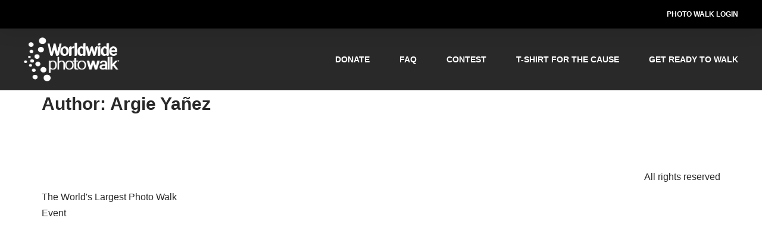

--- FILE ---
content_type: text/html; charset=UTF-8
request_url: https://worldwidephotowalk.com/author/argiepyanez87/
body_size: 10174
content:
<!doctype html>
<html lang="en-US">
<head>
	<meta charset="UTF-8">
	<meta name="viewport" content="width=device-width, initial-scale=1">
	<link rel="profile" href="https://gmpg.org/xfn/11">
	<title>Argie Yañez &#8211; Scott Kelby&#039;s Worldwide Photo Walk</title>
<meta name='robots' content='max-image-preview:large' />
	<style>img:is([sizes="auto" i], [sizes^="auto," i]) { contain-intrinsic-size: 3000px 1500px }</style>
	<link rel='dns-prefetch' href='//a.omappapi.com' />
<link rel='dns-prefetch' href='//www.googletagmanager.com' />
<link rel="alternate" type="application/rss+xml" title="Scott Kelby&#039;s Worldwide Photo Walk &raquo; Feed" href="https://worldwidephotowalk.com/feed/" />
<link rel="alternate" type="application/rss+xml" title="Scott Kelby&#039;s Worldwide Photo Walk &raquo; Comments Feed" href="https://worldwidephotowalk.com/comments/feed/" />
<link rel="alternate" type="application/rss+xml" title="Scott Kelby&#039;s Worldwide Photo Walk &raquo; Posts by Argie Yañez Feed" href="https://worldwidephotowalk.com/author/argiepyanez87/feed/" />
<script>
window._wpemojiSettings = {"baseUrl":"https:\/\/s.w.org\/images\/core\/emoji\/16.0.1\/72x72\/","ext":".png","svgUrl":"https:\/\/s.w.org\/images\/core\/emoji\/16.0.1\/svg\/","svgExt":".svg","source":{"concatemoji":"https:\/\/worldwidephotowalk.com\/wp-includes\/js\/wp-emoji-release.min.js?ver=6.8.3"}};
/*! This file is auto-generated */
!function(s,n){var o,i,e;function c(e){try{var t={supportTests:e,timestamp:(new Date).valueOf()};sessionStorage.setItem(o,JSON.stringify(t))}catch(e){}}function p(e,t,n){e.clearRect(0,0,e.canvas.width,e.canvas.height),e.fillText(t,0,0);var t=new Uint32Array(e.getImageData(0,0,e.canvas.width,e.canvas.height).data),a=(e.clearRect(0,0,e.canvas.width,e.canvas.height),e.fillText(n,0,0),new Uint32Array(e.getImageData(0,0,e.canvas.width,e.canvas.height).data));return t.every(function(e,t){return e===a[t]})}function u(e,t){e.clearRect(0,0,e.canvas.width,e.canvas.height),e.fillText(t,0,0);for(var n=e.getImageData(16,16,1,1),a=0;a<n.data.length;a++)if(0!==n.data[a])return!1;return!0}function f(e,t,n,a){switch(t){case"flag":return n(e,"\ud83c\udff3\ufe0f\u200d\u26a7\ufe0f","\ud83c\udff3\ufe0f\u200b\u26a7\ufe0f")?!1:!n(e,"\ud83c\udde8\ud83c\uddf6","\ud83c\udde8\u200b\ud83c\uddf6")&&!n(e,"\ud83c\udff4\udb40\udc67\udb40\udc62\udb40\udc65\udb40\udc6e\udb40\udc67\udb40\udc7f","\ud83c\udff4\u200b\udb40\udc67\u200b\udb40\udc62\u200b\udb40\udc65\u200b\udb40\udc6e\u200b\udb40\udc67\u200b\udb40\udc7f");case"emoji":return!a(e,"\ud83e\udedf")}return!1}function g(e,t,n,a){var r="undefined"!=typeof WorkerGlobalScope&&self instanceof WorkerGlobalScope?new OffscreenCanvas(300,150):s.createElement("canvas"),o=r.getContext("2d",{willReadFrequently:!0}),i=(o.textBaseline="top",o.font="600 32px Arial",{});return e.forEach(function(e){i[e]=t(o,e,n,a)}),i}function t(e){var t=s.createElement("script");t.src=e,t.defer=!0,s.head.appendChild(t)}"undefined"!=typeof Promise&&(o="wpEmojiSettingsSupports",i=["flag","emoji"],n.supports={everything:!0,everythingExceptFlag:!0},e=new Promise(function(e){s.addEventListener("DOMContentLoaded",e,{once:!0})}),new Promise(function(t){var n=function(){try{var e=JSON.parse(sessionStorage.getItem(o));if("object"==typeof e&&"number"==typeof e.timestamp&&(new Date).valueOf()<e.timestamp+604800&&"object"==typeof e.supportTests)return e.supportTests}catch(e){}return null}();if(!n){if("undefined"!=typeof Worker&&"undefined"!=typeof OffscreenCanvas&&"undefined"!=typeof URL&&URL.createObjectURL&&"undefined"!=typeof Blob)try{var e="postMessage("+g.toString()+"("+[JSON.stringify(i),f.toString(),p.toString(),u.toString()].join(",")+"));",a=new Blob([e],{type:"text/javascript"}),r=new Worker(URL.createObjectURL(a),{name:"wpTestEmojiSupports"});return void(r.onmessage=function(e){c(n=e.data),r.terminate(),t(n)})}catch(e){}c(n=g(i,f,p,u))}t(n)}).then(function(e){for(var t in e)n.supports[t]=e[t],n.supports.everything=n.supports.everything&&n.supports[t],"flag"!==t&&(n.supports.everythingExceptFlag=n.supports.everythingExceptFlag&&n.supports[t]);n.supports.everythingExceptFlag=n.supports.everythingExceptFlag&&!n.supports.flag,n.DOMReady=!1,n.readyCallback=function(){n.DOMReady=!0}}).then(function(){return e}).then(function(){var e;n.supports.everything||(n.readyCallback(),(e=n.source||{}).concatemoji?t(e.concatemoji):e.wpemoji&&e.twemoji&&(t(e.twemoji),t(e.wpemoji)))}))}((window,document),window._wpemojiSettings);
</script>
<style id='wp-emoji-styles-inline-css'>

	img.wp-smiley, img.emoji {
		display: inline !important;
		border: none !important;
		box-shadow: none !important;
		height: 1em !important;
		width: 1em !important;
		margin: 0 0.07em !important;
		vertical-align: -0.1em !important;
		background: none !important;
		padding: 0 !important;
	}
</style>
<link rel='stylesheet' id='wp-block-library-css' href='https://worldwidephotowalk.com/wp-includes/css/dist/block-library/style.min.css?ver=6.8.3' media='all' />
<style id='classic-theme-styles-inline-css'>
/*! This file is auto-generated */
.wp-block-button__link{color:#fff;background-color:#32373c;border-radius:9999px;box-shadow:none;text-decoration:none;padding:calc(.667em + 2px) calc(1.333em + 2px);font-size:1.125em}.wp-block-file__button{background:#32373c;color:#fff;text-decoration:none}
</style>
<style id='global-styles-inline-css'>
:root{--wp--preset--aspect-ratio--square: 1;--wp--preset--aspect-ratio--4-3: 4/3;--wp--preset--aspect-ratio--3-4: 3/4;--wp--preset--aspect-ratio--3-2: 3/2;--wp--preset--aspect-ratio--2-3: 2/3;--wp--preset--aspect-ratio--16-9: 16/9;--wp--preset--aspect-ratio--9-16: 9/16;--wp--preset--color--black: #000000;--wp--preset--color--cyan-bluish-gray: #abb8c3;--wp--preset--color--white: #ffffff;--wp--preset--color--pale-pink: #f78da7;--wp--preset--color--vivid-red: #cf2e2e;--wp--preset--color--luminous-vivid-orange: #ff6900;--wp--preset--color--luminous-vivid-amber: #fcb900;--wp--preset--color--light-green-cyan: #7bdcb5;--wp--preset--color--vivid-green-cyan: #00d084;--wp--preset--color--pale-cyan-blue: #8ed1fc;--wp--preset--color--vivid-cyan-blue: #0693e3;--wp--preset--color--vivid-purple: #9b51e0;--wp--preset--gradient--vivid-cyan-blue-to-vivid-purple: linear-gradient(135deg,rgba(6,147,227,1) 0%,rgb(155,81,224) 100%);--wp--preset--gradient--light-green-cyan-to-vivid-green-cyan: linear-gradient(135deg,rgb(122,220,180) 0%,rgb(0,208,130) 100%);--wp--preset--gradient--luminous-vivid-amber-to-luminous-vivid-orange: linear-gradient(135deg,rgba(252,185,0,1) 0%,rgba(255,105,0,1) 100%);--wp--preset--gradient--luminous-vivid-orange-to-vivid-red: linear-gradient(135deg,rgba(255,105,0,1) 0%,rgb(207,46,46) 100%);--wp--preset--gradient--very-light-gray-to-cyan-bluish-gray: linear-gradient(135deg,rgb(238,238,238) 0%,rgb(169,184,195) 100%);--wp--preset--gradient--cool-to-warm-spectrum: linear-gradient(135deg,rgb(74,234,220) 0%,rgb(151,120,209) 20%,rgb(207,42,186) 40%,rgb(238,44,130) 60%,rgb(251,105,98) 80%,rgb(254,248,76) 100%);--wp--preset--gradient--blush-light-purple: linear-gradient(135deg,rgb(255,206,236) 0%,rgb(152,150,240) 100%);--wp--preset--gradient--blush-bordeaux: linear-gradient(135deg,rgb(254,205,165) 0%,rgb(254,45,45) 50%,rgb(107,0,62) 100%);--wp--preset--gradient--luminous-dusk: linear-gradient(135deg,rgb(255,203,112) 0%,rgb(199,81,192) 50%,rgb(65,88,208) 100%);--wp--preset--gradient--pale-ocean: linear-gradient(135deg,rgb(255,245,203) 0%,rgb(182,227,212) 50%,rgb(51,167,181) 100%);--wp--preset--gradient--electric-grass: linear-gradient(135deg,rgb(202,248,128) 0%,rgb(113,206,126) 100%);--wp--preset--gradient--midnight: linear-gradient(135deg,rgb(2,3,129) 0%,rgb(40,116,252) 100%);--wp--preset--font-size--small: 13px;--wp--preset--font-size--medium: 20px;--wp--preset--font-size--large: 36px;--wp--preset--font-size--x-large: 42px;--wp--preset--spacing--20: 0.44rem;--wp--preset--spacing--30: 0.67rem;--wp--preset--spacing--40: 1rem;--wp--preset--spacing--50: 1.5rem;--wp--preset--spacing--60: 2.25rem;--wp--preset--spacing--70: 3.38rem;--wp--preset--spacing--80: 5.06rem;--wp--preset--shadow--natural: 6px 6px 9px rgba(0, 0, 0, 0.2);--wp--preset--shadow--deep: 12px 12px 50px rgba(0, 0, 0, 0.4);--wp--preset--shadow--sharp: 6px 6px 0px rgba(0, 0, 0, 0.2);--wp--preset--shadow--outlined: 6px 6px 0px -3px rgba(255, 255, 255, 1), 6px 6px rgba(0, 0, 0, 1);--wp--preset--shadow--crisp: 6px 6px 0px rgba(0, 0, 0, 1);}:where(.is-layout-flex){gap: 0.5em;}:where(.is-layout-grid){gap: 0.5em;}body .is-layout-flex{display: flex;}.is-layout-flex{flex-wrap: wrap;align-items: center;}.is-layout-flex > :is(*, div){margin: 0;}body .is-layout-grid{display: grid;}.is-layout-grid > :is(*, div){margin: 0;}:where(.wp-block-columns.is-layout-flex){gap: 2em;}:where(.wp-block-columns.is-layout-grid){gap: 2em;}:where(.wp-block-post-template.is-layout-flex){gap: 1.25em;}:where(.wp-block-post-template.is-layout-grid){gap: 1.25em;}.has-black-color{color: var(--wp--preset--color--black) !important;}.has-cyan-bluish-gray-color{color: var(--wp--preset--color--cyan-bluish-gray) !important;}.has-white-color{color: var(--wp--preset--color--white) !important;}.has-pale-pink-color{color: var(--wp--preset--color--pale-pink) !important;}.has-vivid-red-color{color: var(--wp--preset--color--vivid-red) !important;}.has-luminous-vivid-orange-color{color: var(--wp--preset--color--luminous-vivid-orange) !important;}.has-luminous-vivid-amber-color{color: var(--wp--preset--color--luminous-vivid-amber) !important;}.has-light-green-cyan-color{color: var(--wp--preset--color--light-green-cyan) !important;}.has-vivid-green-cyan-color{color: var(--wp--preset--color--vivid-green-cyan) !important;}.has-pale-cyan-blue-color{color: var(--wp--preset--color--pale-cyan-blue) !important;}.has-vivid-cyan-blue-color{color: var(--wp--preset--color--vivid-cyan-blue) !important;}.has-vivid-purple-color{color: var(--wp--preset--color--vivid-purple) !important;}.has-black-background-color{background-color: var(--wp--preset--color--black) !important;}.has-cyan-bluish-gray-background-color{background-color: var(--wp--preset--color--cyan-bluish-gray) !important;}.has-white-background-color{background-color: var(--wp--preset--color--white) !important;}.has-pale-pink-background-color{background-color: var(--wp--preset--color--pale-pink) !important;}.has-vivid-red-background-color{background-color: var(--wp--preset--color--vivid-red) !important;}.has-luminous-vivid-orange-background-color{background-color: var(--wp--preset--color--luminous-vivid-orange) !important;}.has-luminous-vivid-amber-background-color{background-color: var(--wp--preset--color--luminous-vivid-amber) !important;}.has-light-green-cyan-background-color{background-color: var(--wp--preset--color--light-green-cyan) !important;}.has-vivid-green-cyan-background-color{background-color: var(--wp--preset--color--vivid-green-cyan) !important;}.has-pale-cyan-blue-background-color{background-color: var(--wp--preset--color--pale-cyan-blue) !important;}.has-vivid-cyan-blue-background-color{background-color: var(--wp--preset--color--vivid-cyan-blue) !important;}.has-vivid-purple-background-color{background-color: var(--wp--preset--color--vivid-purple) !important;}.has-black-border-color{border-color: var(--wp--preset--color--black) !important;}.has-cyan-bluish-gray-border-color{border-color: var(--wp--preset--color--cyan-bluish-gray) !important;}.has-white-border-color{border-color: var(--wp--preset--color--white) !important;}.has-pale-pink-border-color{border-color: var(--wp--preset--color--pale-pink) !important;}.has-vivid-red-border-color{border-color: var(--wp--preset--color--vivid-red) !important;}.has-luminous-vivid-orange-border-color{border-color: var(--wp--preset--color--luminous-vivid-orange) !important;}.has-luminous-vivid-amber-border-color{border-color: var(--wp--preset--color--luminous-vivid-amber) !important;}.has-light-green-cyan-border-color{border-color: var(--wp--preset--color--light-green-cyan) !important;}.has-vivid-green-cyan-border-color{border-color: var(--wp--preset--color--vivid-green-cyan) !important;}.has-pale-cyan-blue-border-color{border-color: var(--wp--preset--color--pale-cyan-blue) !important;}.has-vivid-cyan-blue-border-color{border-color: var(--wp--preset--color--vivid-cyan-blue) !important;}.has-vivid-purple-border-color{border-color: var(--wp--preset--color--vivid-purple) !important;}.has-vivid-cyan-blue-to-vivid-purple-gradient-background{background: var(--wp--preset--gradient--vivid-cyan-blue-to-vivid-purple) !important;}.has-light-green-cyan-to-vivid-green-cyan-gradient-background{background: var(--wp--preset--gradient--light-green-cyan-to-vivid-green-cyan) !important;}.has-luminous-vivid-amber-to-luminous-vivid-orange-gradient-background{background: var(--wp--preset--gradient--luminous-vivid-amber-to-luminous-vivid-orange) !important;}.has-luminous-vivid-orange-to-vivid-red-gradient-background{background: var(--wp--preset--gradient--luminous-vivid-orange-to-vivid-red) !important;}.has-very-light-gray-to-cyan-bluish-gray-gradient-background{background: var(--wp--preset--gradient--very-light-gray-to-cyan-bluish-gray) !important;}.has-cool-to-warm-spectrum-gradient-background{background: var(--wp--preset--gradient--cool-to-warm-spectrum) !important;}.has-blush-light-purple-gradient-background{background: var(--wp--preset--gradient--blush-light-purple) !important;}.has-blush-bordeaux-gradient-background{background: var(--wp--preset--gradient--blush-bordeaux) !important;}.has-luminous-dusk-gradient-background{background: var(--wp--preset--gradient--luminous-dusk) !important;}.has-pale-ocean-gradient-background{background: var(--wp--preset--gradient--pale-ocean) !important;}.has-electric-grass-gradient-background{background: var(--wp--preset--gradient--electric-grass) !important;}.has-midnight-gradient-background{background: var(--wp--preset--gradient--midnight) !important;}.has-small-font-size{font-size: var(--wp--preset--font-size--small) !important;}.has-medium-font-size{font-size: var(--wp--preset--font-size--medium) !important;}.has-large-font-size{font-size: var(--wp--preset--font-size--large) !important;}.has-x-large-font-size{font-size: var(--wp--preset--font-size--x-large) !important;}
:where(.wp-block-post-template.is-layout-flex){gap: 1.25em;}:where(.wp-block-post-template.is-layout-grid){gap: 1.25em;}
:where(.wp-block-columns.is-layout-flex){gap: 2em;}:where(.wp-block-columns.is-layout-grid){gap: 2em;}
:root :where(.wp-block-pullquote){font-size: 1.5em;line-height: 1.6;}
</style>
<link rel='stylesheet' id='hello-elementor-css' href='https://worldwidephotowalk.com/wp-content/themes/hello-elementor/style.min.css?ver=2.8.1' media='all' />
<link rel='stylesheet' id='hello-elementor-theme-style-css' href='https://worldwidephotowalk.com/wp-content/themes/hello-elementor/theme.min.css?ver=2.8.1' media='all' />
<link rel='stylesheet' id='elementor-frontend-css' href='https://worldwidephotowalk.com/wp-content/plugins/elementor/assets/css/frontend.min.css?ver=3.30.4' media='all' />
<link rel='stylesheet' id='elementor-post-90021-css' href='https://worldwidephotowalk.com/wp-content/uploads/elementor/css/post-90021.css?ver=1758043575' media='all' />
<link rel='stylesheet' id='elementor-icons-css' href='https://worldwidephotowalk.com/wp-content/plugins/elementor/assets/lib/eicons/css/elementor-icons.min.css?ver=5.43.0' media='all' />
<link rel='stylesheet' id='elementor-pro-css' href='https://worldwidephotowalk.com/wp-content/plugins/elementor-pro/assets/css/frontend.min.css?ver=3.13.2' media='all' />
<link rel='stylesheet' id='elementor-post-97592-css' href='https://worldwidephotowalk.com/wp-content/uploads/elementor/css/post-97592.css?ver=1758043575' media='all' />
<link rel='stylesheet' id='elementor-gf-local-montserrat-css' href='http://worldwidephotowalk.com/wp-content/uploads/elementor/google-fonts/css/montserrat.css?ver=1753902929' media='all' />
<link rel='stylesheet' id='elementor-gf-local-inter-css' href='http://worldwidephotowalk.com/wp-content/uploads/elementor/google-fonts/css/inter.css?ver=1753902923' media='all' />
<link rel='stylesheet' id='elementor-icons-shared-0-css' href='https://worldwidephotowalk.com/wp-content/plugins/elementor/assets/lib/font-awesome/css/fontawesome.min.css?ver=5.15.3' media='all' />
<link rel='stylesheet' id='elementor-icons-fa-solid-css' href='https://worldwidephotowalk.com/wp-content/plugins/elementor/assets/lib/font-awesome/css/solid.min.css?ver=5.15.3' media='all' />
<script src="https://worldwidephotowalk.com/wp-includes/js/jquery/jquery.min.js?ver=3.7.1" id="jquery-core-js"></script>
<script src="https://worldwidephotowalk.com/wp-includes/js/jquery/jquery-migrate.min.js?ver=3.4.1" id="jquery-migrate-js"></script>

<!-- Google tag (gtag.js) snippet added by Site Kit -->
<!-- Google Analytics snippet added by Site Kit -->
<script src="https://www.googletagmanager.com/gtag/js?id=G-VFC5W80SHJ" id="google_gtagjs-js" async></script>
<script id="google_gtagjs-js-after">
window.dataLayer = window.dataLayer || [];function gtag(){dataLayer.push(arguments);}
gtag("set","linker",{"domains":["worldwidephotowalk.com"]});
gtag("js", new Date());
gtag("set", "developer_id.dZTNiMT", true);
gtag("config", "G-VFC5W80SHJ");
</script>
<link rel="https://api.w.org/" href="https://worldwidephotowalk.com/wp-json/" /><link rel="alternate" title="JSON" type="application/json" href="https://worldwidephotowalk.com/wp-json/wp/v2/users/95367" /><link rel="EditURI" type="application/rsd+xml" title="RSD" href="https://worldwidephotowalk.com/xmlrpc.php?rsd" />
<meta name="generator" content="Site Kit by Google 1.158.0" /><meta name="generator" content="Elementor 3.30.4; features: additional_custom_breakpoints; settings: css_print_method-external, google_font-enabled, font_display-auto">
<style type="text/css">
a.standalone-elementor-btn,
button.standalone-elementor-btn,
input[type="submit"].standalone-elementor-btn {
  font-size: 18px;
  font-weight: 700;
  text-transform: uppercase;
  font-style: normal;
  text-decoration: none;
  width: auto;
  display: inline-block;
  line-height: 1.7em;
  fill: #fff;
  color: #fff;
  background-color: #A7BF21;
  border-radius: 0px 0px 0px 0px;
  border: none;
  padding: 16px 32px 16px 32px !important;
  transition-duration: 0.3s;
  transition-property: transform;
  text-align: center;
  cursor: pointer;
  transition: all 0.3s;
}

a.standalone-elementor-btn:hover,
button.standalone-elementor-btn:hover,
input[type="submit"].standalone-elementor-btn:hover {
  background-color: #A7BF21;
  transform: scale(1.1);
	color: #fff;
}
	
a.standalone-elementor-btn.p-0,
button.standalone-elementor-btn.p-0,
input[type="submit"].p-0.standalone-elementor-btn {
	padding: 0!important;
}
	
a.btn-small,
button.standalone-elementor-btn.btn-small {
	padding: 8px 16px 8px 16px !important;
}

a.standalone-elementor-btn.btn-xs,
button.standalone-elementor-btn.btn-xs,
input[type="submit"].standalone-elementor-btn.btn-xs,
#walk-description-tmce,
#walk-description-html	{
	padding: 4px 8px 4px 8px !important;
}
	
#walk-description-tmce,
#walk-description-html,
.quicktags-toolbar input[type="button"] {
	
}
	
	.mce-widget button {
		background-color: transparent !important;
	}
	
	#walk-description-tmce {
		background: #f0f0f1;
    color: #646970;
    cursor: pointer;
    font-size: 13px;
	}
	
	#walk-description-html {
		float: left;
    box-sizing: content-box;
    position: relative;
    top: 1px;
    background: #f0f0f1;
    color: #646970;
    cursor: pointer;
    font-size: 13px;
    line-height: 1.46153846;
    height: 20px;
    margin: 5px 0 0 5px;
    padding: 3px 8px 4px;
    border: 1px solid #dcdcde;
	}
	
	.wp-core-ui .quicktags-toolbar input.button.button-small {
		color: #2271b1;
    border-color: #2271b1;
    background: #f6f7f7;
    vertical-align: top;
	}
	
	.btn-group>.btn.btn-success {
		color: #fff;
    background-color: #5cb85c;
    border-color: #4cae4c;
	}
	
	.btn-group>.btn.btn-primary {
		color: #fff;
    background-color: #286090;
    border-color: #204d74;
	}
	.panel-body {
    font-size: 16px;
    font-family: "Inter";
    font-weight: 500;
}

.standalone-elementor-p {
	font-size: 16px;
	/* font-family: "Inter"; */
	text-transform: none;
	line-height: 1.46153846;
	font-weight: 500;
}
.menu-walk-leader-tutorials-container ul#menu-walk-leader-tutorials {
	padding-left: 0;
  list-style: none;
}
	
	.nav-tabs > li > a{
		font-size: 16px;
    font-family: "Inter";
    font-weight: 500;
	}
</style>
<script type="text/javascript" src="//script.crazyegg.com/pages/scripts/0089/5922.js" async="async" ></script>			<style>
				.e-con.e-parent:nth-of-type(n+4):not(.e-lazyloaded):not(.e-no-lazyload),
				.e-con.e-parent:nth-of-type(n+4):not(.e-lazyloaded):not(.e-no-lazyload) * {
					background-image: none !important;
				}
				@media screen and (max-height: 1024px) {
					.e-con.e-parent:nth-of-type(n+3):not(.e-lazyloaded):not(.e-no-lazyload),
					.e-con.e-parent:nth-of-type(n+3):not(.e-lazyloaded):not(.e-no-lazyload) * {
						background-image: none !important;
					}
				}
				@media screen and (max-height: 640px) {
					.e-con.e-parent:nth-of-type(n+2):not(.e-lazyloaded):not(.e-no-lazyload),
					.e-con.e-parent:nth-of-type(n+2):not(.e-lazyloaded):not(.e-no-lazyload) * {
						background-image: none !important;
					}
				}
			</style>
			<link rel="icon" href="https://worldwidephotowalk.com/wp-content/uploads/2022/07/cropped-K-AlternativeOnWhite-01-32x32.png" sizes="32x32" />
<link rel="icon" href="https://worldwidephotowalk.com/wp-content/uploads/2022/07/cropped-K-AlternativeOnWhite-01-192x192.png" sizes="192x192" />
<link rel="apple-touch-icon" href="https://worldwidephotowalk.com/wp-content/uploads/2022/07/cropped-K-AlternativeOnWhite-01-180x180.png" />
<meta name="msapplication-TileImage" content="https://worldwidephotowalk.com/wp-content/uploads/2022/07/cropped-K-AlternativeOnWhite-01-270x270.png" />
		<style id="wp-custom-css">
			.widget-content {
	padding: 0.5em 1em;
	margin-bottom: 1em;
	color: #ffffff;
}

h3.widget-title {
	color: #ffffff;
	border-bottom: 2px solid #13B1B4;
	line-height: 1.5 !important;
	width: max-content;
}		</style>
		</head>
<body class="archive author author-argiepyanez87 author-95367 wp-custom-logo wp-theme-hello-elementor elementor-default elementor-kit-90021">


<a class="skip-link screen-reader-text" href="#content">Skip to content</a>

		<div data-elementor-type="header" data-elementor-id="97592" class="elementor elementor-97592 elementor-location-header">
					<div class="elementor-section-wrap">
								<section class="elementor-section elementor-top-section elementor-element elementor-element-5447661 elementor-section-full_width elementor-section-content-middle elementor-section-stretched elementor-section-height-default elementor-section-height-default" data-id="5447661" data-element_type="section" data-settings="{&quot;background_background&quot;:&quot;classic&quot;,&quot;stretch_section&quot;:&quot;section-stretched&quot;}">
						<div class="elementor-container elementor-column-gap-narrow">
					<div class="elementor-column elementor-col-100 elementor-top-column elementor-element elementor-element-c78aab5" data-id="c78aab5" data-element_type="column" data-settings="{&quot;background_background&quot;:&quot;classic&quot;}">
			<div class="elementor-widget-wrap elementor-element-populated">
					<div class="elementor-background-overlay"></div>
						<section class="elementor-section elementor-inner-section elementor-element elementor-element-6962c9f elementor-section-content-middle elementor-section-boxed elementor-section-height-default elementor-section-height-default" data-id="6962c9f" data-element_type="section" data-settings="{&quot;background_background&quot;:&quot;classic&quot;}">
						<div class="elementor-container elementor-column-gap-default">
					<div class="elementor-column elementor-col-100 elementor-inner-column elementor-element elementor-element-3e942f2" data-id="3e942f2" data-element_type="column">
			<div class="elementor-widget-wrap elementor-element-populated">
						<div class="elementor-element elementor-element-d973971 elementor-widget elementor-widget-shortcode" data-id="d973971" data-element_type="widget" data-widget_type="shortcode.default">
				<div class="elementor-widget-container">
							<div class="elementor-shortcode"><ul class="top-menu"><li><a href="https://worldwidephotowalk.com/login/" class="login_navlink" >Photo Walk Login</a></li></div>
						</div>
				</div>
					</div>
		</div>
					</div>
		</section>
					</div>
		</div>
					</div>
		</section>
				<section class="elementor-section elementor-top-section elementor-element elementor-element-73460f4 elementor-section-full_width elementor-section-stretched elementor-section-height-default elementor-section-height-default" data-id="73460f4" data-element_type="section" data-settings="{&quot;stretch_section&quot;:&quot;section-stretched&quot;,&quot;sticky&quot;:&quot;top&quot;,&quot;sticky_on&quot;:[&quot;desktop&quot;,&quot;tablet&quot;,&quot;mobile&quot;],&quot;sticky_offset&quot;:0,&quot;sticky_effects_offset&quot;:0}">
						<div class="elementor-container elementor-column-gap-no">
					<div class="elementor-column elementor-col-100 elementor-top-column elementor-element elementor-element-c5a3097" data-id="c5a3097" data-element_type="column">
			<div class="elementor-widget-wrap elementor-element-populated">
						<section class="elementor-section elementor-inner-section elementor-element elementor-element-60f169a elementor-section-boxed elementor-section-height-default elementor-section-height-default" data-id="60f169a" data-element_type="section" data-settings="{&quot;background_background&quot;:&quot;classic&quot;}">
						<div class="elementor-container elementor-column-gap-default">
					<div class="elementor-column elementor-col-50 elementor-inner-column elementor-element elementor-element-50e94fe" data-id="50e94fe" data-element_type="column">
			<div class="elementor-widget-wrap elementor-element-populated">
						<div class="elementor-element elementor-element-a2edc92 elementor-widget elementor-widget-image" data-id="a2edc92" data-element_type="widget" data-widget_type="image.default">
				<div class="elementor-widget-container">
																<a href="https://worldwidephotowalk.com">
							<img width="201" height="93" src="https://worldwidephotowalk.com/wp-content/uploads/2022/07/WWPW-White.png" class="attachment-full size-full wp-image-90051" alt="" />								</a>
															</div>
				</div>
					</div>
		</div>
				<div class="elementor-column elementor-col-50 elementor-inner-column elementor-element elementor-element-63a9752" data-id="63a9752" data-element_type="column">
			<div class="elementor-widget-wrap elementor-element-populated">
						<div class="elementor-element elementor-element-953d60a elementor-nav-menu__align-right elementor-nav-menu--stretch elementor-nav-menu__text-align-center elementor-widget__width-inherit elementor-nav-menu--dropdown-tablet elementor-nav-menu--toggle elementor-nav-menu--burger elementor-widget elementor-widget-nav-menu" data-id="953d60a" data-element_type="widget" data-settings="{&quot;full_width&quot;:&quot;stretch&quot;,&quot;layout&quot;:&quot;horizontal&quot;,&quot;submenu_icon&quot;:{&quot;value&quot;:&quot;&lt;i class=\&quot;fas fa-caret-down\&quot;&gt;&lt;\/i&gt;&quot;,&quot;library&quot;:&quot;fa-solid&quot;},&quot;toggle&quot;:&quot;burger&quot;}" data-widget_type="nav-menu.default">
				<div class="elementor-widget-container">
								<nav class="elementor-nav-menu--main elementor-nav-menu__container elementor-nav-menu--layout-horizontal e--pointer-underline e--animation-none">
				<ul id="menu-1-953d60a" class="elementor-nav-menu"><li class="menu-item menu-item-type-custom menu-item-object-custom menu-item-81717"><a target="_blank" href="https://worldwidephotowalk.com/donate" class="elementor-item">Donate</a></li>
<li class="menu-item menu-item-type-custom menu-item-object-custom menu-item-home menu-item-94293"><a href="https://worldwidephotowalk.com/#FAQ" class="elementor-item elementor-item-anchor">FAQ</a></li>
<li class="menu-item menu-item-type-custom menu-item-object-custom menu-item-98466"><a href="https://worldwidephotowalk.com/prizes/" class="elementor-item">Contest</a></li>
<li class="menu-item menu-item-type-custom menu-item-object-custom menu-item-98467"><a target="_blank" href="https://www.zazzle.com/collections/scott_kelbys_worldwide_photo_walk_2025-119846140932590424" class="elementor-item">T-Shirt For The Cause</a></li>
<li class="menu-item menu-item-type-post_type menu-item-object-page menu-item-99423"><a target="_blank" href="https://worldwidephotowalk.com/get-ready-to-walk/" class="elementor-item">Get Ready to Walk</a></li>
</ul>			</nav>
					<div class="elementor-menu-toggle" role="button" tabindex="0" aria-label="Menu Toggle" aria-expanded="false">
			<i aria-hidden="true" role="presentation" class="elementor-menu-toggle__icon--open eicon-menu-bar"></i><i aria-hidden="true" role="presentation" class="elementor-menu-toggle__icon--close eicon-close"></i>			<span class="elementor-screen-only">Menu</span>
		</div>
					<nav class="elementor-nav-menu--dropdown elementor-nav-menu__container" aria-hidden="true">
				<ul id="menu-2-953d60a" class="elementor-nav-menu"><li class="menu-item menu-item-type-custom menu-item-object-custom menu-item-81717"><a target="_blank" href="https://worldwidephotowalk.com/donate" class="elementor-item" tabindex="-1">Donate</a></li>
<li class="menu-item menu-item-type-custom menu-item-object-custom menu-item-home menu-item-94293"><a href="https://worldwidephotowalk.com/#FAQ" class="elementor-item elementor-item-anchor" tabindex="-1">FAQ</a></li>
<li class="menu-item menu-item-type-custom menu-item-object-custom menu-item-98466"><a href="https://worldwidephotowalk.com/prizes/" class="elementor-item" tabindex="-1">Contest</a></li>
<li class="menu-item menu-item-type-custom menu-item-object-custom menu-item-98467"><a target="_blank" href="https://www.zazzle.com/collections/scott_kelbys_worldwide_photo_walk_2025-119846140932590424" class="elementor-item" tabindex="-1">T-Shirt For The Cause</a></li>
<li class="menu-item menu-item-type-post_type menu-item-object-page menu-item-99423"><a target="_blank" href="https://worldwidephotowalk.com/get-ready-to-walk/" class="elementor-item" tabindex="-1">Get Ready to Walk</a></li>
</ul>			</nav>
						</div>
				</div>
					</div>
		</div>
					</div>
		</section>
					</div>
		</div>
					</div>
		</section>
							</div>
				</div>
		<main id="content" class="site-main">

			<header class="page-header">
			<h1 class="entry-title">Author: <span>Argie Yañez</span></h1>		</header>
	
	<div class="page-content">
		<!--fwp-loop-->
	</div>

	
	
</main>
<footer id="site-footer" class="site-footer dynamic-footer footer-has-copyright" role="contentinfo">
	<div class="footer-inner">
		<div class="site-branding show-logo">
							<div class="site-logo show">
					<a href="https://worldwidephotowalk.com/" class="custom-logo-link" rel="home"><img width="201" height="93" src="https://worldwidephotowalk.com/wp-content/uploads/2022/07/cropped-WWPW-White.png" class="custom-logo" alt="Scott Kelby&#039;s Worldwide Photo Walk" decoding="async" /></a>				</div>
							<p class="site-description show">
					The World&#039;s Largest Photo Walk Event				</p>
					</div>

		
					<div class="copyright show">
				<p>All rights reserved</p>
			</div>
			</div>
</footer>

<script type="speculationrules">
{"prefetch":[{"source":"document","where":{"and":[{"href_matches":"\/*"},{"not":{"href_matches":["\/wp-*.php","\/wp-admin\/*","\/wp-content\/uploads\/*","\/wp-content\/*","\/wp-content\/plugins\/*","\/wp-content\/themes\/hello-elementor\/*","\/*\\?(.+)"]}},{"not":{"selector_matches":"a[rel~=\"nofollow\"]"}},{"not":{"selector_matches":".no-prefetch, .no-prefetch a"}}]},"eagerness":"conservative"}]}
</script>
			<script>
				const lazyloadRunObserver = () => {
					const lazyloadBackgrounds = document.querySelectorAll( `.e-con.e-parent:not(.e-lazyloaded)` );
					const lazyloadBackgroundObserver = new IntersectionObserver( ( entries ) => {
						entries.forEach( ( entry ) => {
							if ( entry.isIntersecting ) {
								let lazyloadBackground = entry.target;
								if( lazyloadBackground ) {
									lazyloadBackground.classList.add( 'e-lazyloaded' );
								}
								lazyloadBackgroundObserver.unobserve( entry.target );
							}
						});
					}, { rootMargin: '200px 0px 200px 0px' } );
					lazyloadBackgrounds.forEach( ( lazyloadBackground ) => {
						lazyloadBackgroundObserver.observe( lazyloadBackground );
					} );
				};
				const events = [
					'DOMContentLoaded',
					'elementor/lazyload/observe',
				];
				events.forEach( ( event ) => {
					document.addEventListener( event, lazyloadRunObserver );
				} );
			</script>
			<!-- This site is converting visitors into subscribers and customers with OptinMonster - https://optinmonster.com :: Campaign Title: iPhone2026 | Initial | WWPW -->
<script>(function(d,u,ac){var s=d.createElement('script');s.type='text/javascript';s.src='https://a.omappapi.com/app/js/api.min.js';s.async=true;s.dataset.user=u;s.dataset.campaign=ac;d.getElementsByTagName('head')[0].appendChild(s);})(document,51168,'y29osr8du612yuhlolwr');</script>
<!-- / OptinMonster -->		<script type="text/javascript">
		var y29osr8du612yuhlolwr_shortcode = true;		</script>
		<link rel='stylesheet' id='widget-image-css' href='https://worldwidephotowalk.com/wp-content/plugins/elementor/assets/css/widget-image.min.css?ver=3.30.4' media='all' />
<script src="https://worldwidephotowalk.com/wp-content/themes/hello-elementor/assets/js/hello-frontend.min.js?ver=1.0.0" id="hello-theme-frontend-js"></script>
<script>(function(d){var s=d.createElement("script");s.type="text/javascript";s.src="https://a.omappapi.com/app/js/api.min.js";s.async=true;s.id="omapi-script";d.getElementsByTagName("head")[0].appendChild(s);})(document);</script><script src="https://worldwidephotowalk.com/wp-content/plugins/elementor/assets/js/webpack.runtime.min.js?ver=3.30.4" id="elementor-webpack-runtime-js"></script>
<script src="https://worldwidephotowalk.com/wp-content/plugins/elementor/assets/js/frontend-modules.min.js?ver=3.30.4" id="elementor-frontend-modules-js"></script>
<script src="https://worldwidephotowalk.com/wp-includes/js/jquery/ui/core.min.js?ver=1.13.3" id="jquery-ui-core-js"></script>
<script id="elementor-frontend-js-before">
var elementorFrontendConfig = {"environmentMode":{"edit":false,"wpPreview":false,"isScriptDebug":false},"i18n":{"shareOnFacebook":"Share on Facebook","shareOnTwitter":"Share on Twitter","pinIt":"Pin it","download":"Download","downloadImage":"Download image","fullscreen":"Fullscreen","zoom":"Zoom","share":"Share","playVideo":"Play Video","previous":"Previous","next":"Next","close":"Close","a11yCarouselPrevSlideMessage":"Previous slide","a11yCarouselNextSlideMessage":"Next slide","a11yCarouselFirstSlideMessage":"This is the first slide","a11yCarouselLastSlideMessage":"This is the last slide","a11yCarouselPaginationBulletMessage":"Go to slide"},"is_rtl":false,"breakpoints":{"xs":0,"sm":480,"md":768,"lg":1025,"xl":1440,"xxl":1600},"responsive":{"breakpoints":{"mobile":{"label":"Mobile Portrait","value":767,"default_value":767,"direction":"max","is_enabled":true},"mobile_extra":{"label":"Mobile Landscape","value":880,"default_value":880,"direction":"max","is_enabled":false},"tablet":{"label":"Tablet Portrait","value":1024,"default_value":1024,"direction":"max","is_enabled":true},"tablet_extra":{"label":"Tablet Landscape","value":1200,"default_value":1200,"direction":"max","is_enabled":false},"laptop":{"label":"Laptop","value":1366,"default_value":1366,"direction":"max","is_enabled":false},"widescreen":{"label":"Widescreen","value":2400,"default_value":2400,"direction":"min","is_enabled":false}},"hasCustomBreakpoints":false},"version":"3.30.4","is_static":false,"experimentalFeatures":{"additional_custom_breakpoints":true,"theme_builder_v2":true,"hello-theme-header-footer":true,"home_screen":true,"global_classes_should_enforce_capabilities":true,"cloud-library":true,"e_opt_in_v4_page":true,"page-transitions":true,"notes":true,"loop":true,"form-submissions":true,"e_scroll_snap":true},"urls":{"assets":"https:\/\/worldwidephotowalk.com\/wp-content\/plugins\/elementor\/assets\/","ajaxurl":"https:\/\/worldwidephotowalk.com\/wp-admin\/admin-ajax.php","uploadUrl":"http:\/\/worldwidephotowalk.com\/wp-content\/uploads"},"nonces":{"floatingButtonsClickTracking":"03abf102de"},"swiperClass":"swiper","settings":{"editorPreferences":[]},"kit":{"active_breakpoints":["viewport_mobile","viewport_tablet"],"global_image_lightbox":"yes","lightbox_enable_counter":"yes","lightbox_enable_fullscreen":"yes","lightbox_enable_zoom":"yes","lightbox_enable_share":"yes","lightbox_title_src":"title","lightbox_description_src":"description","hello_header_logo_type":"logo","hello_header_menu_layout":"horizontal","hello_footer_logo_type":"logo"},"post":{"id":0,"title":"Argie Ya\u00f1ez &#8211; Scott Kelby&#039;s Worldwide Photo Walk","excerpt":""}};
</script>
<script src="https://worldwidephotowalk.com/wp-content/plugins/elementor/assets/js/frontend.min.js?ver=3.30.4" id="elementor-frontend-js"></script>
<script src="https://worldwidephotowalk.com/wp-content/plugins/elementor-pro/assets/lib/smartmenus/jquery.smartmenus.min.js?ver=1.0.1" id="smartmenus-js"></script>
<script src="https://worldwidephotowalk.com/wp-content/plugins/optinmonster/assets/dist/js/helper.min.js?ver=2.16.20" id="optinmonster-wp-helper-js"></script>
<script src="https://worldwidephotowalk.com/wp-content/plugins/elementor-pro/assets/js/webpack-pro.runtime.min.js?ver=3.13.2" id="elementor-pro-webpack-runtime-js"></script>
<script src="https://worldwidephotowalk.com/wp-includes/js/dist/hooks.min.js?ver=4d63a3d491d11ffd8ac6" id="wp-hooks-js"></script>
<script src="https://worldwidephotowalk.com/wp-includes/js/dist/i18n.min.js?ver=5e580eb46a90c2b997e6" id="wp-i18n-js"></script>
<script id="wp-i18n-js-after">
wp.i18n.setLocaleData( { 'text direction\u0004ltr': [ 'ltr' ] } );
</script>
<script id="elementor-pro-frontend-js-before">
var ElementorProFrontendConfig = {"ajaxurl":"https:\/\/worldwidephotowalk.com\/wp-admin\/admin-ajax.php","nonce":"c1770fda1f","urls":{"assets":"https:\/\/worldwidephotowalk.com\/wp-content\/plugins\/elementor-pro\/assets\/","rest":"https:\/\/worldwidephotowalk.com\/wp-json\/"},"shareButtonsNetworks":{"facebook":{"title":"Facebook","has_counter":true},"twitter":{"title":"Twitter"},"linkedin":{"title":"LinkedIn","has_counter":true},"pinterest":{"title":"Pinterest","has_counter":true},"reddit":{"title":"Reddit","has_counter":true},"vk":{"title":"VK","has_counter":true},"odnoklassniki":{"title":"OK","has_counter":true},"tumblr":{"title":"Tumblr"},"digg":{"title":"Digg"},"skype":{"title":"Skype"},"stumbleupon":{"title":"StumbleUpon","has_counter":true},"mix":{"title":"Mix"},"telegram":{"title":"Telegram"},"pocket":{"title":"Pocket","has_counter":true},"xing":{"title":"XING","has_counter":true},"whatsapp":{"title":"WhatsApp"},"email":{"title":"Email"},"print":{"title":"Print"}},"facebook_sdk":{"lang":"en_US","app_id":""},"lottie":{"defaultAnimationUrl":"https:\/\/worldwidephotowalk.com\/wp-content\/plugins\/elementor-pro\/modules\/lottie\/assets\/animations\/default.json"}};
</script>
<script src="https://worldwidephotowalk.com/wp-content/plugins/elementor-pro/assets/js/frontend.min.js?ver=3.13.2" id="elementor-pro-frontend-js"></script>
<script src="https://worldwidephotowalk.com/wp-content/plugins/elementor-pro/assets/js/preloaded-elements-handlers.min.js?ver=3.13.2" id="pro-preloaded-elements-handlers-js"></script>
<script src="https://worldwidephotowalk.com/wp-content/plugins/elementor-pro/assets/lib/sticky/jquery.sticky.min.js?ver=3.13.2" id="e-sticky-js"></script>
<style type="text/css">
.elementor-94548 .elementor-element.elementor-element-723553dd .elementor-posts-container .elementor-post__thumbnail {
    padding-bottom: 0 !important; /* Removes the padding entirely */
}
</style>
		<script type="text/javascript">var omapi_localized = {
			ajax: 'https://worldwidephotowalk.com/wp-admin/admin-ajax.php?optin-monster-ajax-route=1',
			nonce: '1febd55f54',
			slugs:
			{"y29osr8du612yuhlolwr":{"slug":"y29osr8du612yuhlolwr","mailpoet":false}}		};</script>
				<script type="text/javascript">var omapi_data = {"object_id":0,"object_key":"","object_type":"","term_ids":[],"wp_json":"https:\/\/worldwidephotowalk.com\/wp-json","wc_active":false,"edd_active":false,"nonce":"e7476d019d"};</script>
		
<script>(function(){function c(){var b=a.contentDocument||a.contentWindow.document;if(b){var d=b.createElement('script');d.innerHTML="window.__CF$cv$params={r:'9c831fc98f8921ca',t:'MTc3MDEzNDI0OC4wMDAwMDA='};var a=document.createElement('script');a.nonce='';a.src='/cdn-cgi/challenge-platform/scripts/jsd/main.js';document.getElementsByTagName('head')[0].appendChild(a);";b.getElementsByTagName('head')[0].appendChild(d)}}if(document.body){var a=document.createElement('iframe');a.height=1;a.width=1;a.style.position='absolute';a.style.top=0;a.style.left=0;a.style.border='none';a.style.visibility='hidden';document.body.appendChild(a);if('loading'!==document.readyState)c();else if(window.addEventListener)document.addEventListener('DOMContentLoaded',c);else{var e=document.onreadystatechange||function(){};document.onreadystatechange=function(b){e(b);'loading'!==document.readyState&&(document.onreadystatechange=e,c())}}}})();</script></body>
</html>


--- FILE ---
content_type: text/css
request_url: https://worldwidephotowalk.com/wp-content/uploads/elementor/css/post-90021.css?ver=1758043575
body_size: 558
content:
.elementor-kit-90021{--e-global-color-primary:#FFA400;--e-global-color-secondary:#13B1B4;--e-global-color-text:#292929;--e-global-color-accent:#A7BF21;--e-global-color-991d6ae:#000000;--e-global-color-58ddfd8:#505050;--e-global-color-e48abf9:#EAEAEA;--e-global-color-e0af239:#FFFFFF;--e-global-color-7d64fc7:#C7E426;--e-global-color-e9bb5aa:#18D7DA;--e-global-typography-primary-font-family:"Montserrat";--e-global-typography-primary-font-size:30px;--e-global-typography-primary-font-weight:700;--e-global-typography-primary-text-transform:capitalize;--e-global-typography-primary-font-style:normal;--e-global-typography-primary-text-decoration:none;--e-global-typography-primary-line-height:1em;--e-global-typography-primary-letter-spacing:0px;--e-global-typography-secondary-font-family:"Montserrat";--e-global-typography-secondary-font-size:22px;--e-global-typography-secondary-font-weight:700;--e-global-typography-secondary-text-transform:uppercase;--e-global-typography-secondary-font-style:normal;--e-global-typography-secondary-text-decoration:none;--e-global-typography-secondary-line-height:1em;--e-global-typography-text-font-family:"Montserrat";--e-global-typography-text-font-size:18px;--e-global-typography-text-font-weight:700;--e-global-typography-text-text-transform:capitalize;--e-global-typography-text-font-style:normal;--e-global-typography-text-text-decoration:none;--e-global-typography-text-line-height:1em;--e-global-typography-accent-font-family:"Inter";--e-global-typography-accent-font-size:16px;--e-global-typography-accent-font-weight:500;--e-global-typography-accent-text-transform:none;--e-global-typography-accent-font-style:normal;--e-global-typography-accent-text-decoration:none;--e-global-typography-accent-line-height:1.7em;--e-global-typography-f51d555-font-family:"Montserrat";--e-global-typography-f51d555-font-size:16px;--e-global-typography-f51d555-font-weight:700;--e-global-typography-f51d555-text-transform:uppercase;--e-global-typography-f51d555-font-style:normal;--e-global-typography-f51d555-text-decoration:none;--e-global-typography-f51d555-line-height:1.2em;--e-global-typography-c0e9ead-font-size:12px;--e-global-typography-c0e9ead-font-weight:700;--e-global-typography-c0e9ead-text-transform:uppercase;--e-global-typography-10b4b48-font-family:"Montserrat";--e-global-typography-10b4b48-font-size:42px;--e-global-typography-10b4b48-font-weight:900;--e-global-typography-10b4b48-text-transform:capitalize;--e-global-typography-10b4b48-line-height:1.2em;--e-global-typography-e7fbe8f-font-family:"Inter";--e-global-typography-e7fbe8f-font-size:12px;--e-global-typography-e7fbe8f-font-weight:500;--e-global-typography-e7fbe8f-text-transform:none;--e-global-typography-e7fbe8f-font-style:normal;--e-global-typography-e7fbe8f-text-decoration:none;--e-global-typography-e7fbe8f-line-height:1.7em;color:var( --e-global-color-text );font-family:var( --e-global-typography-accent-font-family ), Sans-serif;font-size:var( --e-global-typography-accent-font-size );font-weight:var( --e-global-typography-accent-font-weight );text-transform:var( --e-global-typography-accent-text-transform );font-style:var( --e-global-typography-accent-font-style );text-decoration:var( --e-global-typography-accent-text-decoration );line-height:var( --e-global-typography-accent-line-height );}.elementor-kit-90021 a{color:var( --e-global-color-accent );font-family:"Montserrat", Sans-serif;font-size:16px;font-weight:700;text-transform:uppercase;font-style:normal;text-decoration:none;line-height:1em;}.elementor-kit-90021 a:hover{color:var( --e-global-color-7d64fc7 );}.elementor-kit-90021 h1{color:var( --e-global-color-text );font-family:"Montserrat", Sans-serif;font-size:30px;font-weight:700;text-transform:capitalize;font-style:normal;text-decoration:none;line-height:1em;}.elementor-kit-90021 h2{color:var( --e-global-color-text );font-family:"Montserrat", Sans-serif;font-size:22px;font-weight:700;text-transform:uppercase;font-style:normal;text-decoration:none;line-height:1em;}.elementor-kit-90021 h3{color:var( --e-global-color-text );font-family:"Montserrat", Sans-serif;font-size:18px;font-weight:700;text-transform:uppercase;font-style:normal;text-decoration:none;line-height:1em;}.elementor-kit-90021 button,.elementor-kit-90021 input[type="button"],.elementor-kit-90021 input[type="submit"],.elementor-kit-90021 .elementor-button{font-family:"Montserrat", Sans-serif;font-size:18px;font-weight:700;text-transform:uppercase;font-style:normal;text-decoration:none;color:var( --e-global-color-e0af239 );background-color:#A7BF21;padding:32px 16px 32px 16px;}.elementor-section.elementor-section-boxed > .elementor-container{max-width:1140px;}.e-con{--container-max-width:1140px;}.elementor-widget:not(:last-child){margin-block-end:20px;}.elementor-element{--widgets-spacing:20px 20px;--widgets-spacing-row:20px;--widgets-spacing-column:20px;}{}h1.entry-title{display:var(--page-title-display);}.elementor-kit-90021 e-page-transition{background-color:#FFBC7D;}.site-header{padding-inline-end:64px;padding-inline-start:64px;}.site-header .site-branding .site-logo img{width:175px;max-width:175px;}.site-header .site-navigation ul.menu li a{color:var( --e-global-color-text );}.site-header .site-navigation-toggle i{color:var( --e-global-color-7d64fc7 );}@media(max-width:1024px){.elementor-kit-90021{--e-global-typography-primary-font-size:28px;--e-global-typography-secondary-font-size:22px;--e-global-typography-text-font-size:18px;--e-global-typography-accent-font-size:16px;--e-global-typography-10b4b48-font-size:32px;font-size:var( --e-global-typography-accent-font-size );line-height:var( --e-global-typography-accent-line-height );}.elementor-section.elementor-section-boxed > .elementor-container{max-width:1024px;}.e-con{--container-max-width:1024px;}}@media(max-width:767px){.elementor-kit-90021{--e-global-typography-primary-font-size:26px;--e-global-typography-secondary-font-size:18px;--e-global-typography-text-font-size:16px;--e-global-typography-accent-font-size:14px;--e-global-typography-10b4b48-font-size:30px;font-size:var( --e-global-typography-accent-font-size );line-height:var( --e-global-typography-accent-line-height );}.elementor-section.elementor-section-boxed > .elementor-container{max-width:767px;}.e-con{--container-max-width:767px;}}

--- FILE ---
content_type: text/css
request_url: https://worldwidephotowalk.com/wp-content/uploads/elementor/css/post-97592.css?ver=1758043575
body_size: 1459
content:
.elementor-97592 .elementor-element.elementor-element-5447661 > .elementor-container > .elementor-column > .elementor-widget-wrap{align-content:center;align-items:center;}.elementor-97592 .elementor-element.elementor-element-5447661{box-shadow:0px 5px 30px 0px rgba(0,0,0,0.1);transition:background 0.3s, border 0.3s, border-radius 0.3s, box-shadow 0.3s;padding:0px 0px 0px 0px;z-index:10;}.elementor-97592 .elementor-element.elementor-element-5447661 > .elementor-background-overlay{transition:background 0.3s, border-radius 0.3s, opacity 0.3s;}.elementor-97592 .elementor-element.elementor-element-c78aab5:not(.elementor-motion-effects-element-type-background) > .elementor-widget-wrap, .elementor-97592 .elementor-element.elementor-element-c78aab5 > .elementor-widget-wrap > .elementor-motion-effects-container > .elementor-motion-effects-layer{background-color:var( --e-global-color-e48abf9 );}.elementor-97592 .elementor-element.elementor-element-c78aab5 > .elementor-element-populated >  .elementor-background-overlay{opacity:0.5;}.elementor-97592 .elementor-element.elementor-element-c78aab5 > .elementor-element-populated{transition:background 0.3s, border 0.3s, border-radius 0.3s, box-shadow 0.3s;padding:0px 0px 0px 0px;}.elementor-97592 .elementor-element.elementor-element-c78aab5 > .elementor-element-populated > .elementor-background-overlay{transition:background 0.3s, border-radius 0.3s, opacity 0.3s;}.elementor-97592 .elementor-element.elementor-element-6962c9f > .elementor-container{max-width:1200px;}.elementor-97592 .elementor-element.elementor-element-6962c9f > .elementor-container > .elementor-column > .elementor-widget-wrap{align-content:center;align-items:center;}.elementor-97592 .elementor-element.elementor-element-6962c9f:not(.elementor-motion-effects-element-type-background), .elementor-97592 .elementor-element.elementor-element-6962c9f > .elementor-motion-effects-container > .elementor-motion-effects-layer{background-color:var( --e-global-color-991d6ae );}.elementor-97592 .elementor-element.elementor-element-6962c9f{transition:background 0.3s, border 0.3s, border-radius 0.3s, box-shadow 0.3s;margin-top:0px;margin-bottom:0px;padding:0px 10px 0px 10px;}.elementor-97592 .elementor-element.elementor-element-6962c9f > .elementor-background-overlay{transition:background 0.3s, border-radius 0.3s, opacity 0.3s;}.elementor-bc-flex-widget .elementor-97592 .elementor-element.elementor-element-3e942f2.elementor-column .elementor-widget-wrap{align-items:center;}.elementor-97592 .elementor-element.elementor-element-3e942f2.elementor-column.elementor-element[data-element_type="column"] > .elementor-widget-wrap.elementor-element-populated{align-content:center;align-items:center;}.elementor-97592 .elementor-element.elementor-element-3e942f2 > .elementor-element-populated{padding:0px 0px 0px 0px;}.elementor-97592 .elementor-element.elementor-element-60f169a > .elementor-container{max-width:1200px;}.elementor-97592 .elementor-element.elementor-element-60f169a:not(.elementor-motion-effects-element-type-background), .elementor-97592 .elementor-element.elementor-element-60f169a > .elementor-motion-effects-container > .elementor-motion-effects-layer{background-color:var( --e-global-color-text );}.elementor-97592 .elementor-element.elementor-element-60f169a{transition:background 0.3s, border 0.3s, border-radius 0.3s, box-shadow 0.3s;margin-top:0px;margin-bottom:0px;padding:15px 10px 15px 10px;}.elementor-97592 .elementor-element.elementor-element-60f169a > .elementor-background-overlay{transition:background 0.3s, border-radius 0.3s, opacity 0.3s;}.elementor-bc-flex-widget .elementor-97592 .elementor-element.elementor-element-50e94fe.elementor-column .elementor-widget-wrap{align-items:center;}.elementor-97592 .elementor-element.elementor-element-50e94fe.elementor-column.elementor-element[data-element_type="column"] > .elementor-widget-wrap.elementor-element-populated{align-content:center;align-items:center;}.elementor-97592 .elementor-element.elementor-element-50e94fe.elementor-column > .elementor-widget-wrap{justify-content:center;}.elementor-97592 .elementor-element.elementor-element-50e94fe > .elementor-element-populated{padding:0px 0px 0px 0px;}.elementor-widget-image .widget-image-caption{color:var( --e-global-color-text );font-family:var( --e-global-typography-text-font-family ), Sans-serif;font-size:var( --e-global-typography-text-font-size );font-weight:var( --e-global-typography-text-font-weight );text-transform:var( --e-global-typography-text-text-transform );font-style:var( --e-global-typography-text-font-style );text-decoration:var( --e-global-typography-text-text-decoration );line-height:var( --e-global-typography-text-line-height );}.elementor-97592 .elementor-element.elementor-element-a2edc92{text-align:left;}.elementor-97592 .elementor-element.elementor-element-a2edc92 img{width:100%;}.elementor-bc-flex-widget .elementor-97592 .elementor-element.elementor-element-63a9752.elementor-column .elementor-widget-wrap{align-items:center;}.elementor-97592 .elementor-element.elementor-element-63a9752.elementor-column.elementor-element[data-element_type="column"] > .elementor-widget-wrap.elementor-element-populated{align-content:center;align-items:center;}.elementor-97592 .elementor-element.elementor-element-63a9752 > .elementor-widget-wrap > .elementor-widget:not(.elementor-widget__width-auto):not(.elementor-widget__width-initial):not(:last-child):not(.elementor-absolute){margin-bottom:20px;}.elementor-97592 .elementor-element.elementor-element-63a9752 > .elementor-element-populated{padding:0px 0px 0px 0px;}.elementor-widget-nav-menu .elementor-nav-menu .elementor-item{font-family:var( --e-global-typography-primary-font-family ), Sans-serif;font-size:var( --e-global-typography-primary-font-size );font-weight:var( --e-global-typography-primary-font-weight );text-transform:var( --e-global-typography-primary-text-transform );font-style:var( --e-global-typography-primary-font-style );text-decoration:var( --e-global-typography-primary-text-decoration );line-height:var( --e-global-typography-primary-line-height );letter-spacing:var( --e-global-typography-primary-letter-spacing );}.elementor-widget-nav-menu .elementor-nav-menu--main .elementor-item{color:var( --e-global-color-text );fill:var( --e-global-color-text );}.elementor-widget-nav-menu .elementor-nav-menu--main .elementor-item:hover,
					.elementor-widget-nav-menu .elementor-nav-menu--main .elementor-item.elementor-item-active,
					.elementor-widget-nav-menu .elementor-nav-menu--main .elementor-item.highlighted,
					.elementor-widget-nav-menu .elementor-nav-menu--main .elementor-item:focus{color:var( --e-global-color-accent );fill:var( --e-global-color-accent );}.elementor-widget-nav-menu .elementor-nav-menu--main:not(.e--pointer-framed) .elementor-item:before,
					.elementor-widget-nav-menu .elementor-nav-menu--main:not(.e--pointer-framed) .elementor-item:after{background-color:var( --e-global-color-accent );}.elementor-widget-nav-menu .e--pointer-framed .elementor-item:before,
					.elementor-widget-nav-menu .e--pointer-framed .elementor-item:after{border-color:var( --e-global-color-accent );}.elementor-widget-nav-menu{--e-nav-menu-divider-color:var( --e-global-color-text );}.elementor-widget-nav-menu .elementor-nav-menu--dropdown .elementor-item, .elementor-widget-nav-menu .elementor-nav-menu--dropdown  .elementor-sub-item{font-family:var( --e-global-typography-accent-font-family ), Sans-serif;font-size:var( --e-global-typography-accent-font-size );font-weight:var( --e-global-typography-accent-font-weight );text-transform:var( --e-global-typography-accent-text-transform );font-style:var( --e-global-typography-accent-font-style );text-decoration:var( --e-global-typography-accent-text-decoration );}.elementor-97592 .elementor-element.elementor-element-953d60a .elementor-menu-toggle{margin-left:auto;background-color:#ffffff;}.elementor-97592 .elementor-element.elementor-element-953d60a .elementor-nav-menu .elementor-item{font-family:"Montserrat", Sans-serif;font-size:14px;font-weight:700;text-transform:uppercase;font-style:normal;text-decoration:none;line-height:1em;}.elementor-97592 .elementor-element.elementor-element-953d60a .elementor-nav-menu--main .elementor-item{color:var( --e-global-color-e0af239 );fill:var( --e-global-color-e0af239 );padding-left:0px;padding-right:0px;}.elementor-97592 .elementor-element.elementor-element-953d60a .elementor-nav-menu--main .elementor-item:hover,
					.elementor-97592 .elementor-element.elementor-element-953d60a .elementor-nav-menu--main .elementor-item.elementor-item-active,
					.elementor-97592 .elementor-element.elementor-element-953d60a .elementor-nav-menu--main .elementor-item.highlighted,
					.elementor-97592 .elementor-element.elementor-element-953d60a .elementor-nav-menu--main .elementor-item:focus{color:var( --e-global-color-7d64fc7 );fill:var( --e-global-color-7d64fc7 );}.elementor-97592 .elementor-element.elementor-element-953d60a .elementor-nav-menu--main:not(.e--pointer-framed) .elementor-item:before,
					.elementor-97592 .elementor-element.elementor-element-953d60a .elementor-nav-menu--main:not(.e--pointer-framed) .elementor-item:after{background-color:var( --e-global-color-7d64fc7 );}.elementor-97592 .elementor-element.elementor-element-953d60a .e--pointer-framed .elementor-item:before,
					.elementor-97592 .elementor-element.elementor-element-953d60a .e--pointer-framed .elementor-item:after{border-color:var( --e-global-color-7d64fc7 );}.elementor-97592 .elementor-element.elementor-element-953d60a .e--pointer-framed .elementor-item:before{border-width:0px;}.elementor-97592 .elementor-element.elementor-element-953d60a .e--pointer-framed.e--animation-draw .elementor-item:before{border-width:0 0 0px 0px;}.elementor-97592 .elementor-element.elementor-element-953d60a .e--pointer-framed.e--animation-draw .elementor-item:after{border-width:0px 0px 0 0;}.elementor-97592 .elementor-element.elementor-element-953d60a .e--pointer-framed.e--animation-corners .elementor-item:before{border-width:0px 0 0 0px;}.elementor-97592 .elementor-element.elementor-element-953d60a .e--pointer-framed.e--animation-corners .elementor-item:after{border-width:0 0px 0px 0;}.elementor-97592 .elementor-element.elementor-element-953d60a .e--pointer-underline .elementor-item:after,
					 .elementor-97592 .elementor-element.elementor-element-953d60a .e--pointer-overline .elementor-item:before,
					 .elementor-97592 .elementor-element.elementor-element-953d60a .e--pointer-double-line .elementor-item:before,
					 .elementor-97592 .elementor-element.elementor-element-953d60a .e--pointer-double-line .elementor-item:after{height:0px;}.elementor-97592 .elementor-element.elementor-element-953d60a{--e-nav-menu-horizontal-menu-item-margin:calc( 50px / 2 );width:100%;max-width:100%;}.elementor-97592 .elementor-element.elementor-element-953d60a .elementor-nav-menu--main:not(.elementor-nav-menu--layout-horizontal) .elementor-nav-menu > li:not(:last-child){margin-bottom:50px;}.elementor-97592 .elementor-element.elementor-element-953d60a .elementor-nav-menu--dropdown a, .elementor-97592 .elementor-element.elementor-element-953d60a .elementor-menu-toggle{color:#16163f;}.elementor-97592 .elementor-element.elementor-element-953d60a .elementor-nav-menu--dropdown a:hover,
					.elementor-97592 .elementor-element.elementor-element-953d60a .elementor-nav-menu--dropdown a.elementor-item-active,
					.elementor-97592 .elementor-element.elementor-element-953d60a .elementor-nav-menu--dropdown a.highlighted,
					.elementor-97592 .elementor-element.elementor-element-953d60a .elementor-menu-toggle:hover{color:#d3b574;}.elementor-97592 .elementor-element.elementor-element-953d60a .elementor-nav-menu--dropdown a:hover,
					.elementor-97592 .elementor-element.elementor-element-953d60a .elementor-nav-menu--dropdown a.elementor-item-active,
					.elementor-97592 .elementor-element.elementor-element-953d60a .elementor-nav-menu--dropdown a.highlighted{background-color:rgba(0,0,0,0);}.elementor-97592 .elementor-element.elementor-element-953d60a .elementor-nav-menu--dropdown a.elementor-item-active{color:#d3b574;background-color:rgba(0,0,0,0);}.elementor-97592 .elementor-element.elementor-element-953d60a .elementor-nav-menu--dropdown .elementor-item, .elementor-97592 .elementor-element.elementor-element-953d60a .elementor-nav-menu--dropdown  .elementor-sub-item{font-family:"Montserrat", Sans-serif;font-size:16px;font-weight:400;}.elementor-97592 .elementor-element.elementor-element-953d60a .elementor-nav-menu--main .elementor-nav-menu--dropdown, .elementor-97592 .elementor-element.elementor-element-953d60a .elementor-nav-menu__container.elementor-nav-menu--dropdown{box-shadow:0px 15px 20px 0px rgba(0,0,0,0.1);}.elementor-97592 .elementor-element.elementor-element-953d60a .elementor-nav-menu--dropdown a{padding-left:10px;padding-right:10px;padding-top:20px;padding-bottom:20px;}.elementor-97592 .elementor-element.elementor-element-953d60a .elementor-nav-menu--main > .elementor-nav-menu > li > .elementor-nav-menu--dropdown, .elementor-97592 .elementor-element.elementor-element-953d60a .elementor-nav-menu__container.elementor-nav-menu--dropdown{margin-top:15px !important;}.elementor-97592 .elementor-element.elementor-element-953d60a div.elementor-menu-toggle{color:#16163f;}.elementor-97592 .elementor-element.elementor-element-953d60a div.elementor-menu-toggle svg{fill:#16163f;}@media(min-width:768px){.elementor-97592 .elementor-element.elementor-element-50e94fe{width:13.417%;}.elementor-97592 .elementor-element.elementor-element-63a9752{width:86.583%;}}@media(max-width:1024px) and (min-width:768px){.elementor-97592 .elementor-element.elementor-element-3e942f2{width:5%;}.elementor-97592 .elementor-element.elementor-element-50e94fe{width:50%;}.elementor-97592 .elementor-element.elementor-element-63a9752{width:15%;}}@media(max-width:1024px){.elementor-97592 .elementor-element.elementor-element-3e942f2 > .elementor-element-populated{padding:15px 15px 15px 15px;}.elementor-97592 .elementor-element.elementor-element-60f169a{padding:20px 15px 20px 15px;}.elementor-97592 .elementor-element.elementor-element-50e94fe > .elementor-element-populated{padding:0px 0px 0px 0px;}.elementor-widget-image .widget-image-caption{font-size:var( --e-global-typography-text-font-size );line-height:var( --e-global-typography-text-line-height );}.elementor-97592 .elementor-element.elementor-element-63a9752 > .elementor-element-populated{padding:0px 0px 0px 0px;}.elementor-widget-nav-menu .elementor-nav-menu .elementor-item{font-size:var( --e-global-typography-primary-font-size );line-height:var( --e-global-typography-primary-line-height );letter-spacing:var( --e-global-typography-primary-letter-spacing );}.elementor-widget-nav-menu .elementor-nav-menu--dropdown .elementor-item, .elementor-widget-nav-menu .elementor-nav-menu--dropdown  .elementor-sub-item{font-size:var( --e-global-typography-accent-font-size );}.elementor-97592 .elementor-element.elementor-element-953d60a .elementor-nav-menu--main > .elementor-nav-menu > li > .elementor-nav-menu--dropdown, .elementor-97592 .elementor-element.elementor-element-953d60a .elementor-nav-menu__container.elementor-nav-menu--dropdown{margin-top:20px !important;}}@media(max-width:767px){.elementor-97592 .elementor-element.elementor-element-c78aab5 > .elementor-element-populated{padding:0px 0px 0px 0px;}.elementor-97592 .elementor-element.elementor-element-6962c9f{padding:0px 0px 0px 0px;}.elementor-97592 .elementor-element.elementor-element-3e942f2{width:20%;}.elementor-97592 .elementor-element.elementor-element-50e94fe{width:50%;}.elementor-widget-image .widget-image-caption{font-size:var( --e-global-typography-text-font-size );line-height:var( --e-global-typography-text-line-height );}.elementor-97592 .elementor-element.elementor-element-63a9752{width:50%;}.elementor-widget-nav-menu .elementor-nav-menu .elementor-item{font-size:var( --e-global-typography-primary-font-size );line-height:var( --e-global-typography-primary-line-height );letter-spacing:var( --e-global-typography-primary-letter-spacing );}.elementor-widget-nav-menu .elementor-nav-menu--dropdown .elementor-item, .elementor-widget-nav-menu .elementor-nav-menu--dropdown  .elementor-sub-item{font-size:var( --e-global-typography-accent-font-size );}.elementor-97592 .elementor-element.elementor-element-953d60a .elementor-nav-menu--dropdown .elementor-item, .elementor-97592 .elementor-element.elementor-element-953d60a .elementor-nav-menu--dropdown  .elementor-sub-item{font-size:16px;}.elementor-97592 .elementor-element.elementor-element-953d60a .elementor-nav-menu--dropdown a{padding-top:24px;padding-bottom:24px;}.elementor-97592 .elementor-element.elementor-element-953d60a .elementor-nav-menu--main > .elementor-nav-menu > li > .elementor-nav-menu--dropdown, .elementor-97592 .elementor-element.elementor-element-953d60a .elementor-nav-menu__container.elementor-nav-menu--dropdown{margin-top:20px !important;}}/* Start custom CSS for shortcode, class: .elementor-element-d973971 */ul.top-menu {
    float: right;
    text-align: right;
    margin: 0;
    padding:0;
}

ul.top-menu li {
    display: inline-block;
    margin: 0 15px;
}

ul.top-menu li:last-child {
    margin-right: 0;
}

ul.top-menu li a:link,
ul.top-menu li a:visited {
    font-size: 14px;
    color: #fff;
}

ul.top-menu li a:hover {
    color: #C7E426;
}

@media screen and (max-width: 767px) {
    ul.top-menu {
        float:none;
        text-align: center;
    }
}/* End custom CSS */
/* Start custom CSS for column, class: .elementor-element-3e942f2 */.elementor-97592 .elementor-element.elementor-element-3e942f2 {
    width: 100% !important;
}/* End custom CSS */
/* Start custom CSS for section, class: .elementor-element-6962c9f */.elementor-97592 .elementor-element.elementor-element-6962c9f a {
    font-size: 12px !important;
    line-height: 4
}/* End custom CSS */
/* Start custom CSS for section, class: .elementor-element-5447661 */.elementor-97592 .elementor-element.elementor-element-5447661 {
    width: 100% !important;
}/* End custom CSS */